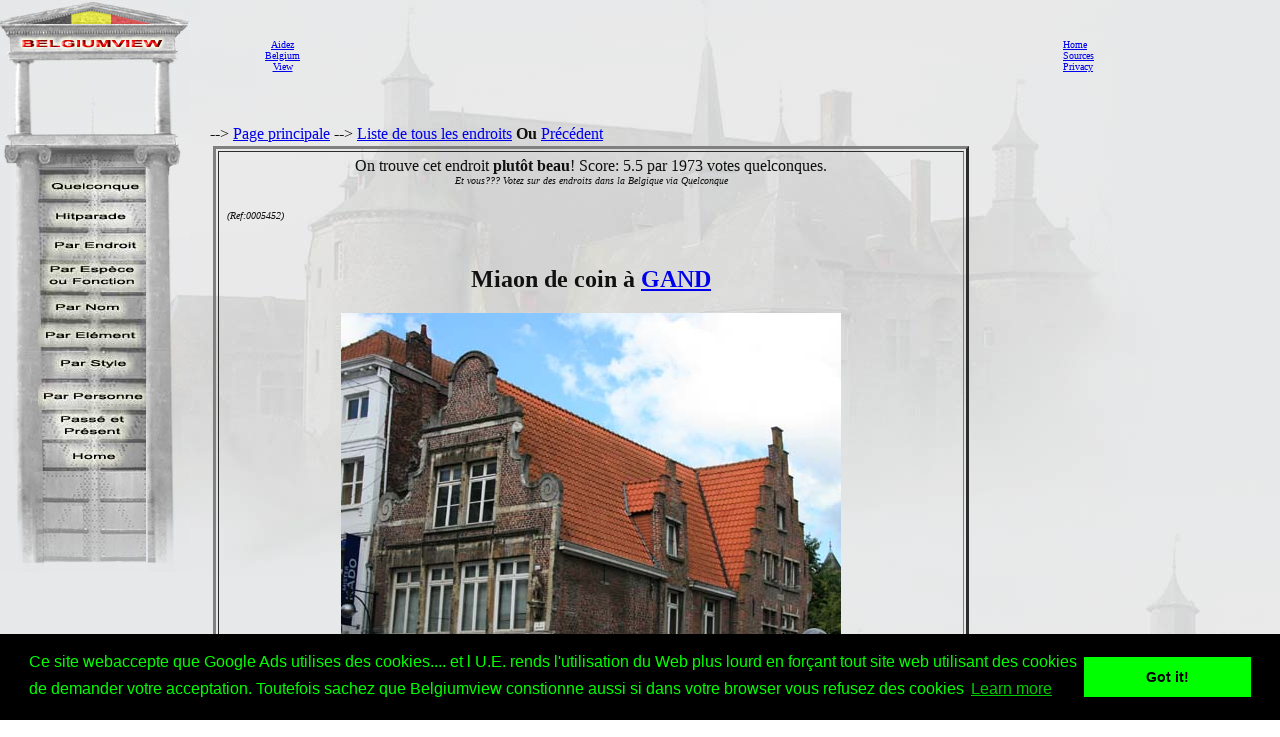

--- FILE ---
content_type: text/html; charset=utf-8
request_url: https://www.google.com/recaptcha/api2/aframe
body_size: 258
content:
<!DOCTYPE HTML><html><head><meta http-equiv="content-type" content="text/html; charset=UTF-8"></head><body><script nonce="5t3OTri5D6ejfFgPj9DJmA">/** Anti-fraud and anti-abuse applications only. See google.com/recaptcha */ try{var clients={'sodar':'https://pagead2.googlesyndication.com/pagead/sodar?'};window.addEventListener("message",function(a){try{if(a.source===window.parent){var b=JSON.parse(a.data);var c=clients[b['id']];if(c){var d=document.createElement('img');d.src=c+b['params']+'&rc='+(localStorage.getItem("rc::a")?sessionStorage.getItem("rc::b"):"");window.document.body.appendChild(d);sessionStorage.setItem("rc::e",parseInt(sessionStorage.getItem("rc::e")||0)+1);localStorage.setItem("rc::h",'1769301649391');}}}catch(b){}});window.parent.postMessage("_grecaptcha_ready", "*");}catch(b){}</script></body></html>